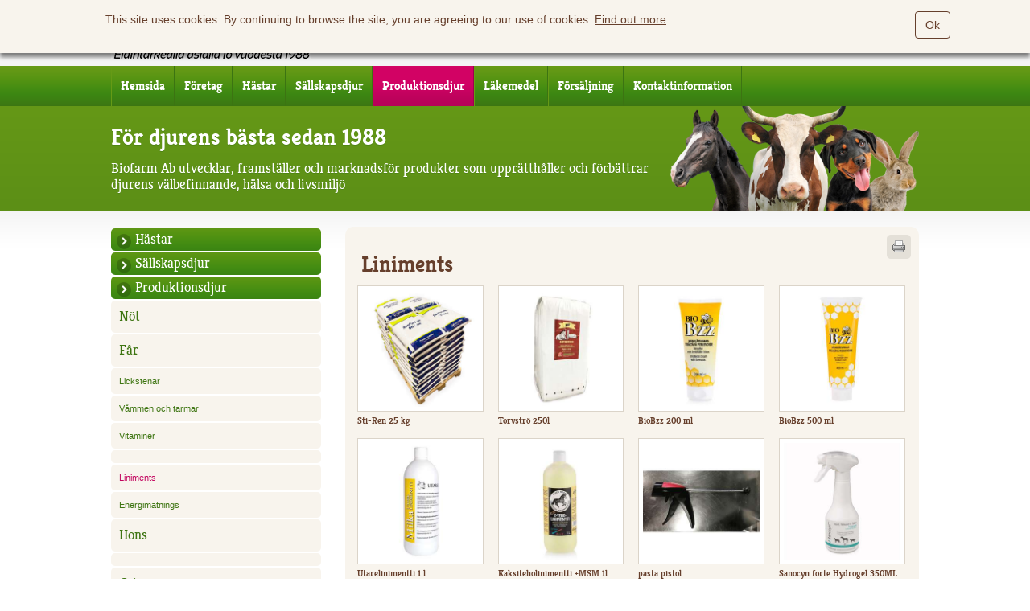

--- FILE ---
content_type: text/html; charset=utf-8
request_url: https://www.biofarm.fi/content/sv/52/83/31/207/Liniments.html
body_size: 31566
content:
<!DOCTYPE html>
<!--[if IE 6]><html id="ie6" lang="fi" class="no-js"><![endif]-->
<!--[if IE 7]><html id="ie7" lang="fi" class="no-js"><![endif]-->
<!--[if IE 8]><html id="ie8" lang="fi" class="no-js"><![endif]-->
<!--[if !(IE 6) | !(IE 7) | !(IE 8)  ]><!-->
<html lang="fi" class="no-js">
  <!--<![endif]-->
  <head>
    <meta name="viewport" content="initial-scale=1,user-scalable=no,maximum-scale=1,width=device-width" />
    
    <meta name="description" content="Rehuja, lääkkeitä ja paljon siltä väliltä. Toiminta-ajatuksenamme on kehittää tuotteita, jotka ylläpitävät ja parantavat eläinten hyvinvointia, terveyttä ja elinympäristöä." />      
    <link rel="profile" href="http://gmpg.org/xfn/11" />
    <link rel="pingback" href="http://www.biofarm.fi/xmlrpc.php" />
    <!-- Bootstrap -->
<!--<link href="/content/fi/45/10221/bootstrap.css" rel="stylesheet">
<link href="/content/fi/45/10222/style.css" rel="stylesheet">-->
    
    <link rel='shortlink' href='http://www.biofarm.fi/' />
    <link rel="shortcut icon" href="/files/favicon/20019/favicon.ico" />
    
    <link href='/content/fi/45/10184/Tyylitiedosto.css' rel='stylesheet' type='text/css'>
    <script src="/content/fi/56/226/jQuery.js"></script>
    <script src="/content/fi/56/20001/webstage.js.js" type="text/javascript"></script>


<script src="/content/fi/56/322/typeahead.js"></script>
<script src="/files/bootstrap/js/bootstrap.min.js"></script>
<script src="/content/fi/56/225/sivusto.js"></script>

<script type="text/javascript">
$(window).ready(function() {
init('sv');
});

$(window).unload(function(){ 
init('fi');
});

</script>


<title>Liniments - Biofarm &#8211; Eläintärkeällä asialla jo vuodesta 1988</title><meta name="keywords" content="Liniments"><meta name="description" content="Liniments">

<script type="text/javascript">
$(window).load(function() {
  $('#p31g83').addClass('current-cat').parents('ul').css('display', 'block');
  $('#p31g83 > ul').css('display', 'block');
});
</script>

<!-- Google Tag Manager -->
<script>(function(w,d,s,l,i){w[l]=w[l]||[];w[l].push({'gtm.start':
new Date().getTime(),event:'gtm.js'});var f=d.getElementsByTagName(s)[0],
j=d.createElement(s),dl=l!='dataLayer'?'&l='+l:'';j.async=true;j.src=
'https://www.googletagmanager.com/gtm.js?id='+i+dl;f.parentNode.insertBefore(j,f);
})(window,document,'script','dataLayer','GTM-K8FKG6Z');</script>
<!-- End Google Tag Manager --> 

</head>
<body class="archive tax-product_cat term-lemmikit term-17 in-blog woocommerce woocommerce-page fi">

<div id="fb-root"></div>
  <script>(function(d, s, id) {
    var js, fjs = d.getElementsByTagName(s)[0];
    if (d.getElementById(id)) return;
    js = d.createElement(s); js.id = id;
    js.src = "//connect.facebook.net/fi_FI/sdk.js#xfbml=1&version=v2.8";
    fjs.parentNode.insertBefore(js, fjs);
  }(document, 'script', 'facebook-jssdk'));</script>

 <div id="page" class="hfeed">
<div id="cookie-banner">
    <div class="row">
        <div class="col-lg-7 col-md-7 col-sm-7 col-sm-offset-1 col-xs-12 col-xs-offset-0"><p>This site uses cookies. By continuing to browse the site, you are agreeing to our use of cookies. <a href="/content/sv/1/24896/24896.html" class="link">Find out more</a></p></div>
        <div class="col-lg-3 col-md-3 col-sm-3 col-xs-12 text-right"><p><a href="/content/sv/3/24895/24895.html" class="btn">Ok</a></p></div>
    </div>
</div>
<nav class="assistive-navigation" role="navigation">
        <h1 class="assistive-text">Gå till sidan</h1>
        <ul role="navigation">
            <li class="skip-link"><a class="assistive-text" href="#content">Innehåll</a></li>
            <li class="skip-link"><a class="assistive-text" href="#navigation">Navigation</a></li>

                                      <li class="skip-link"><a class="assistive-text" href="#contact">Kontaktinformation</a></li>
                                </ul>
    </nav>

  <div id="top"></div>

    <header id="header" role="banner" class="hidden-print">
    	<div class="page-wrapper">
            <hgroup id="site-naming">
                <h1 id="site-title"><a href="/" title="Biofarm" rel="home"><span>Biofarm</span></a>
        </h1>
                                	<h2 id="site-description">Djurets bästa sedan 1988</h2>
                            </hgroup>


          <nav id="nav-top">
<ul id="menu-languages" class="menu">
<li id="menu-item-159"  class="menu-fi menu-item menu-item-type-post_type menu-item-object-page"><a href="/content/fi/52/10206/Etusivu.html">Suomeksi</a></li>
<li id="menu-item-158"   class="menu-en menu-item menu-item-type-post_type menu-item-object-page"><a href="/content/en/52/10206/Home.html">In English</a></li>
<li id="menu-item-1706" style="display:none;">  class="menu-se menu-item menu-item-type-post_type menu-item-object-page"><a href="/content/sv/52/10206/Hemsida.html">På Svenska</a></li>
</ul>
          <form class="search-products" action="/content/sv/52/298/298.html" method="GET">
          
            	    <span>
            	        <label class="assistive-text" for="searchproducts"> Sök produkter</label>
            	    	<input type="text" placeholder=" Sök produkter" id="searchproducts" name="keyword" value="" />
            	    	<button type="submit">Sök</button>
            	    	<input type="hidden" name="post_type" value="product" />
            		</span>
            	</form>
            </nav>
            <div class="clear"></div>
		</div>
    </header>

    <nav id="navigation" role="navigation" class="hidden-print">
    	<div class="page-wrapper openmenu">
	        <h1 class="assistive-text opener">Huvudmeny</h1>
	        <ul id="menu-primary" class="menu menu-primary">
          <li class="menu-item menu-item-type-taxonomy menu-item-object-product_cat"><a href="/content/sv/52/10206/Hemsida.html">Hemsida</a></li><li class="menu-item menu-item-type-taxonomy menu-item-object-product_cat"><a href="/content/sv/1/10090/F%C3%B6retag.html">Företag</a></li><li class="menu-item menu-item-type-taxonomy menu-item-object-product_cat"><a href="/content/sv/52/2/207/H%C3%A4star.html">Hästar</a></li><li class="menu-item menu-item-type-taxonomy menu-item-object-product_cat"><a href="/content/sv/52/3/207/S%C3%A4llskapsdjur.html">Sällskapsdjur</a></li><li class="menu-item menu-item-type-taxonomy menu-item-object-product_cat  current-menu-item"><a href="/content/sv/52/4/207/Produktionsdjur.html">Produktionsdjur</a></li><li class="menu-item menu-item-type-taxonomy menu-item-object-product_cat"><a href="/content/sv/52/34/207/L%C3%A4kemedel%20.html">Läkemedel </a></li><li class="menu-item menu-item-type-taxonomy menu-item-object-product_cat"><a href="/content/sv/1/10091/F%C3%B6rs%C3%A4ljning.html">Försäljning</a></li><li class="menu-item menu-item-type-taxonomy menu-item-object-product_cat"><a href="/content/sv/1/10093/Kontaktinformation.html">Kontaktinformation</a></li>
</ul>	       

<div class="clear"></div>
        </div>
    </nav>
<aside id="splash" role="supplementary">

                <div class="table page-wrapper ">
            <div class="row">
        		<div class="col-texts">
              <div class="texts">
              
       <h1 class="big">För djurens bästa sedan 1988</h1>
            <div class="small"><p>Biofarm Ab utvecklar, framst&auml;ller och marknadsf&ouml;r produkter som uppr&auml;tth&aring;ller och f&ouml;rb&auml;ttrar djurens v&auml;lbefinnande, h&auml;lsa och livsmilj&ouml;</p></div>
        </div>
        </div>
          	<div class="col-images"><img src="/files/generic_png/20112/header.png" data-double="/files/generic_png/20112/header.png" height="180" alt="" title="" />
        </div>
        	</div>               
              </div>
          </aside> <div id="main">
      <div class="page-wrapper">
       
       
      
        <div id="sidebar">
         
          
          <article id="woocommerce_product_categories-2" class="widget woocommerce widget_product_categories"><div id="products" class="widget-content"><h1 class=" widget-title">Kategoriat<b><i></i></b></h1>
          
<ul id="product-group-nav" class="product-categories hidden-print">
          
          
<li id="p0g2" class="cat-item cat-parent"><a href="/content/sv/52/2/0/207/H%C3%A4star.html">Hästar</a><ul>

<li id="p2g10" class="cat-item cat-parent"><a href="/content/sv/52/10/2/207/Black%20Horse%20h%C3%A4stfoder.html">Black Horse hästfoder</a><ul>
</ul>
</li>

<li id="p2g11" class="cat-item cat-parent"><a href="/content/sv/52/11/2/207/Kompletteringsfoder.html">Kompletteringsfoder</a><ul>
</ul>
</li>

<li id="p2g197" class="cat-item cat-parent"><a href="/content/sv/52/197/2/207/Black%20Horse%20Fakta%20serien.html">Black Horse Fakta serien</a><ul>
</ul>
</li>

<li id="p2g176" class="cat-item cat-parent"><a href="/content/sv/52/176/2/207/Black%20Horse%20Premium%20.html">Black Horse Premium </a><ul>

<li id="p176g185" class="cat-item cat-parent"><a href="/content/sv/52/185/176/207/Premium%20liq-produkter%20i%20v%C3%A4tskeform..html">Premium liq-produkter i vätskeform.</a><ul>
</ul>
</li>

<li id="p176g186" class="cat-item cat-parent"><a href="/content/sv/52/186/176/207/Premium%20produkter%20i%20pulverform.html">Premium produkter i pulverform</a><ul>
</ul>
</li>
</ul>
</li>

<li id="p2g17" class="cat-item cat-parent"><a href="/content/sv/52/17/2/207/Vitaminer.html">Vitaminer</a><ul>
</ul>
</li>

<li id="p2g18" class="cat-item cat-parent"><a href="/content/sv/52/18/2/207/J%C3%A4rntillskott.html">Järntillskott</a><ul>
</ul>
</li>

<li id="p2g19" class="cat-item cat-parent"><a href="/content/sv/52/19/2/207/Elektrolyter%20och%20slickstenar.html">Elektrolyter och slickstenar</a><ul>
</ul>
</li>

<li id="p2g213" class="cat-item cat-parent"><a href="/content/sv/52/213/2/207/Slickstenar.html">Slickstenar</a><ul>
</ul>
</li>

<li id="p2g214" class="cat-item cat-parent"><a href="/content/sv/52/214/2/207/Proteiner%20och%20aminosyror.html">Proteiner och aminosyror</a><ul>
</ul>
</li>

<li id="p2g215" class="cat-item cat-parent"><a href="/content/sv/52/215/2/207/Oljor%20och%20omega%20fettsyror.html">Oljor och omega fettsyror</a><ul>
</ul>
</li>

<li id="p2g12" class="cat-item cat-parent"><a href="/content/sv/52/12/2/207/Mage%20och%20stress.html">Mage och stress</a><ul>
</ul>
</li>

<li id="p2g20" class="cat-item cat-parent"><a href="/content/sv/52/20/2/207/Liniment%20och%20v%C3%A5rdande%20produkter.html">Liniment och vårdande produkter</a><ul>
</ul>
</li>

<li id="p2g21" class="cat-item cat-parent"><a href="/content/sv/52/21/2/207/Andra%20produkter.html">Andra produkter</a><ul>
</ul>
</li>

<li id="p2g23" class="cat-item cat-parent"><a href="/content/sv/52/23/2/207/Torvstr%C3%B6%20och%20hygien.html">Torvströ och hygien</a><ul>
</ul>
</li>

<li id="p2g195" class="cat-item cat-parent"><a href="/content/sv/52/195/2/207/.html"></a><ul>
</ul>
</li>

<li id="p2g147" class="cat-item cat-parent"><a href="/content/sv/52/147/2/207/Broschyrer.html">Broschyrer</a><ul>
</ul>
</li>

<li id="p2g24" class="cat-item cat-parent"><a href="/content/sv/52/24/2/207/Utfodring%20och%20v%C3%A5rd.html">Utfodring och vård</a><ul>
</ul>
</li>

<li id="p2g211" class="cat-item cat-parent"><a href="/content/sv/52/211/2/207/.html"></a><ul>
</ul>
</li>

<li id="p2g216" class="cat-item cat-parent"><a href="/content/sv/52/216/2/207/.html"></a><ul>
</ul>
</li>

<li id="p2g221" class="cat-item cat-parent"><a href="/content/sv/52/221/2/207/.html"></a><ul>
</ul>
</li>
</ul>
</li>

<li id="p0g3" class="cat-item cat-parent"><a href="/content/sv/52/3/0/207/S%C3%A4llskapsdjur.html">Sällskapsdjur</a><ul>

<li id="p3g217" class="cat-item cat-parent"><a href="/content/sv/52/217/3/207/Aktivt%20kol%20produkter.html">Aktivt kol produkter</a><ul>
</ul>
</li>

<li id="p3g224" class="cat-item cat-parent"><a href="/content/sv/52/224/3/207/.html"></a><ul>
</ul>
</li>

<li id="p3g200" class="cat-item cat-parent"><a href="/content/sv/52/200/3/207/AIKA%20produkter.html">AIKA produkter</a><ul>
</ul>
</li>

<li id="p3g5" class="cat-item cat-parent"><a href="/content/sv/52/5/3/207/Hund.html">Hund</a><ul>

<li id="p5g191" class="cat-item cat-parent"><a href="/content/sv/52/191/5/207/Aika%20produkter.html">Aika produkter</a><ul>
</ul>
</li>

<li id="p5g7" class="cat-item cat-parent"><a href="/content/sv/52/7/5/207/Hud%20och%20p%C3%A4ls.html">Hud och päls</a><ul>

<li id="p7g8" class="cat-item cat-parent"><a href="/content/sv/52/8/7/207/V%C3%A5rdmedel.html">Vårdmedel</a><ul>
</ul>
</li>

<li id="p7g95" class="cat-item cat-parent"><a href="/content/sv/52/95/7/207/Kompletteringsfoder.html">Kompletteringsfoder</a><ul>
</ul>
</li>
</ul>
</li>

<li id="p5g9" class="cat-item cat-parent"><a href="/content/sv/52/9/5/207/Mage%20och%20stress.html">Mage och stress</a><ul>
</ul>
</li>

<li id="p5g46" class="cat-item cat-parent"><a href="/content/sv/52/46/5/207/Vitaminer.html">Vitaminer</a><ul>
</ul>
</li>

<li id="p5g45" class="cat-item cat-parent"><a href="/content/sv/52/45/5/207/Leder.html">Leder</a><ul>
</ul>
</li>

<li id="p5g47" class="cat-item cat-parent"><a href="/content/sv/52/47/5/207/T%C3%A4nder.html">Tänder</a><ul>
</ul>
</li>

<li id="p5g48" class="cat-item cat-parent"><a href="/content/sv/52/48/5/207/%C3%96gon%20.html">Ögon </a><ul>
</ul>
</li>

<li id="p5g49" class="cat-item cat-parent"><a href="/content/sv/52/49/5/207/%C3%96ron%20.html">Öron </a><ul>
</ul>
</li>

<li id="p5g50" class="cat-item cat-parent"><a href="/content/sv/52/50/5/207/Andra%20produkter.html">Andra produkter</a><ul>
</ul>
</li>

<li id="p5g52" class="cat-item cat-parent"><a href="/content/sv/52/52/5/207/Sanimed.html">Sanimed</a><ul>
</ul>
</li>

<li id="p5g66" class="cat-item cat-parent"><a href="/content/sv/52/66/5/207/Microchips%20och%20readers.html">Microchips och readers</a><ul>
</ul>
</li>

<li id="p5g51" class="cat-item cat-parent"><a href="/content/sv/52/51/5/207/JEPPE.html">JEPPE</a><ul>
</ul>
</li>

<li id="p5g193" class="cat-item cat-parent"><a href="/content/sv/52/193/5/207/SertiLife%20produkter.html">SertiLife produkter</a><ul>
</ul>
</li>

<li id="p5g160" class="cat-item cat-parent"><a href="/content/sv/52/160/5/207/Sleddog%20vitaminer%20och%20mineraler.html">Sleddog vitaminer och mineraler</a><ul>
</ul>
</li>

<li id="p5g172" class="cat-item cat-parent"><a href="/content/sv/52/172/5/207/Maxim%20produkter.html">Maxim produkter</a><ul>
</ul>
</li>

<li id="p5g178" class="cat-item cat-parent"><a href="/content/sv/52/178/5/207/.html"></a><ul>

<li id="p178g180" class="cat-item cat-parent"><a href="/content/sv/52/180/178/207/.html"></a><ul>
</ul>
</li>

<li id="p178g179" class="cat-item cat-parent"><a href="/content/sv/52/179/178/207/.html"></a><ul>
</ul>
</li>

<li id="p178g188" class="cat-item cat-parent"><a href="/content/sv/52/188/178/207/.html"></a><ul>
</ul>
</li>
</ul>
</li>

<li id="p5g189" class="cat-item cat-parent"><a href="/content/sv/52/189/5/207/.html"></a><ul>
</ul>
</li>
</ul>
</li>

<li id="p3g6" class="cat-item cat-parent"><a href="/content/sv/52/6/3/207/Katt.html">Katt</a><ul>

<li id="p6g61" class="cat-item cat-parent"><a href="/content/sv/52/61/6/207/Sanimed.html">Sanimed</a><ul>
</ul>
</li>

<li id="p6g64" class="cat-item cat-parent"><a href="/content/sv/52/64/6/207/Mikrochip%20och%20avl%C3%A4sare.html">Mikrochip och avläsare</a><ul>
</ul>
</li>

<li id="p6g62" class="cat-item cat-parent"><a href="/content/sv/52/62/6/207/Julius%20kattmat.html">Julius kattmat</a><ul>
</ul>
</li>

<li id="p6g55" class="cat-item cat-parent"><a href="/content/sv/52/55/6/207/Led%20produkter.html">Led produkter</a><ul>
</ul>
</li>

<li id="p6g60" class="cat-item cat-parent"><a href="/content/sv/52/60/6/207/Andra%20produkter.html">Andra produkter</a><ul>
</ul>
</li>

<li id="p6g53" class="cat-item cat-parent"><a href="/content/sv/52/53/6/207/Hud%20och%20p%C3%A4ls.html">Hud och päls</a><ul>

<li id="p53g96" class="cat-item cat-parent"><a href="/content/sv/52/96/53/207/.html"></a><ul>
</ul>
</li>

<li id="p53g97" class="cat-item cat-parent"><a href="/content/sv/52/97/53/207/.html"></a><ul>
</ul>
</li>
</ul>
</li>

<li id="p6g59" class="cat-item cat-parent"><a href="/content/sv/52/59/6/207/%C3%96ron.html">Öron</a><ul>
</ul>
</li>

<li id="p6g57" class="cat-item cat-parent"><a href="/content/sv/52/57/6/207/T%C3%A4nder.html">Tänder</a><ul>
</ul>
</li>

<li id="p6g56" class="cat-item cat-parent"><a href="/content/sv/52/56/6/207/Vitaminer.html">Vitaminer</a><ul>
</ul>
</li>

<li id="p6g54" class="cat-item cat-parent"><a href="/content/sv/52/54/6/207/Mage%20och%20stress.html">Mage och stress</a><ul>
</ul>
</li>

<li id="p6g58" class="cat-item cat-parent"><a href="/content/sv/52/58/6/207/%C3%96gon%20produkter.html">Ögon produkter</a><ul>
</ul>
</li>

<li id="p6g191" class="cat-item cat-parent"><a href="/content/sv/52/191/6/207/Aika%20produkter.html">Aika produkter</a><ul>
</ul>
</li>

<li id="p6g193" class="cat-item cat-parent"><a href="/content/sv/52/193/6/207/SertiLife%20produkter.html">SertiLife produkter</a><ul>
</ul>
</li>

<li id="p6g172" class="cat-item cat-parent"><a href="/content/sv/52/172/6/207/Maxim%20produkter.html">Maxim produkter</a><ul>
</ul>
</li>

<li id="p6g181" class="cat-item cat-parent"><a href="/content/sv/52/181/6/207/.html"></a><ul>

<li id="p181g182" class="cat-item cat-parent"><a href="/content/sv/52/182/181/207/.html"></a><ul>
</ul>
</li>

<li id="p181g183" class="cat-item cat-parent"><a href="/content/sv/52/183/181/207/.html"></a><ul>
</ul>
</li>

<li id="p181g188" class="cat-item cat-parent"><a href="/content/sv/52/188/181/207/.html"></a><ul>
</ul>
</li>
</ul>
</li>

<li id="p6g190" class="cat-item cat-parent"><a href="/content/sv/52/190/6/207/.html"></a><ul>
</ul>
</li>
</ul>
</li>

<li id="p3g25" class="cat-item cat-parent"><a href="/content/sv/52/25/3/207/Kaniner%20och%20gnagare.html">Kaniner och gnagare</a><ul>

<li id="p25g67" class="cat-item cat-parent"><a href="/content/sv/52/67/25/207/Kompletterings%20foder.html">Kompletterings foder</a><ul>
</ul>
</li>

<li id="p25g68" class="cat-item cat-parent"><a href="/content/sv/52/68/25/207/Vitaminer.html">Vitaminer</a><ul>
</ul>
</li>

<li id="p25g69" class="cat-item cat-parent"><a href="/content/sv/52/69/25/207/Mikrochips%20och%20l%C3%A4sare.html">Mikrochips och läsare</a><ul>
</ul>
</li>
</ul>
</li>

<li id="p3g26" class="cat-item cat-parent"><a href="/content/sv/52/26/3/207/v%C3%A5rd%20och%20h%C3%A4lsa.html">vård och hälsa</a><ul>
</ul>
</li>

<li id="p3g28" class="cat-item cat-parent"><a href="/content/sv/52/28/3/207/Broschyrer.html">Broschyrer</a><ul>
</ul>
</li>
</ul>
</li>

<li id="p0g4" class="cat-item cat-parent"><a href="/content/sv/52/4/0/207/Produktionsdjur.html">Produktionsdjur</a><ul>

<li id="p4g30" class="cat-item cat-parent"><a href="/content/sv/52/30/4/207/N%C3%B6t.html">Nöt</a><ul>

<li id="p30g72" class="cat-item cat-parent"><a href="/content/sv/52/72/30/207/Dryck%20kalvfoder.html">Dryck kalvfoder</a><ul>
</ul>
</li>

<li id="p30g73" class="cat-item cat-parent"><a href="/content/sv/52/73/30/207/V%C3%A5mmen%20och%20tarmar.html">Våmmen och tarmar</a><ul>
</ul>
</li>

<li id="p30g71" class="cat-item cat-parent"><a href="/content/sv/52/71/30/207/Energimatnings.html">Energimatnings</a><ul>
</ul>
</li>

<li id="p30g74" class="cat-item cat-parent"><a href="/content/sv/52/74/30/207/Kalciumtillskott.html">Kalciumtillskott</a><ul>
</ul>
</li>

<li id="p30g76" class="cat-item cat-parent"><a href="/content/sv/52/76/30/207/Liniments.html">Liniments</a><ul>
</ul>
</li>

<li id="p30g70" class="cat-item cat-parent"><a href="/content/sv/52/70/30/207/Vitaminer.html">Vitaminer</a><ul>
</ul>
</li>

<li id="p30g78" class="cat-item cat-parent"><a href="/content/sv/52/78/30/207/Specialprodukter.html">Specialprodukter</a><ul>
</ul>
</li>

<li id="p30g75" class="cat-item cat-parent"><a href="/content/sv/52/75/30/207/Lickstenar.html">Lickstenar</a><ul>
</ul>
</li>

<li id="p30g145" class="cat-item cat-parent"><a href="/content/sv/52/145/30/207/Mestarin%20produkter.html">Mestarin produkter</a><ul>
</ul>
</li>
</ul>
</li>

<li id="p4g31" class="cat-item cat-parent"><a href="/content/sv/52/31/4/207/F%C3%A5r.html">Får</a><ul>

<li id="p31g81" class="cat-item cat-parent"><a href="/content/sv/52/81/31/207/Lickstenar.html">Lickstenar</a><ul>
</ul>
</li>

<li id="p31g80" class="cat-item cat-parent"><a href="/content/sv/52/80/31/207/V%C3%A5mmen%20och%20tarmar.html">Våmmen och tarmar</a><ul>
</ul>
</li>

<li id="p31g79" class="cat-item cat-parent"><a href="/content/sv/52/79/31/207/Vitaminer.html">Vitaminer</a><ul>
</ul>
</li>

<li id="p31g84" class="cat-item cat-parent"><a href="/content/sv/52/84/31/207/.html"></a><ul>
</ul>
</li>

<li id="p31g83" class="cat-item cat-parent"><a href="/content/sv/52/83/31/207/Liniments.html">Liniments</a><ul>
</ul>
</li>

<li id="p31g82" class="cat-item cat-parent"><a href="/content/sv/52/82/31/207/Energimatnings.html">Energimatnings</a><ul>
</ul>
</li>
</ul>
</li>

<li id="p4g32" class="cat-item cat-parent"><a href="/content/sv/52/32/4/207/H%C3%B6ns.html">Höns</a><ul>

<li id="p32g86" class="cat-item cat-parent"><a href="/content/sv/52/86/32/207/Vitaminer.html">Vitaminer</a><ul>
</ul>
</li>

<li id="p32g87" class="cat-item cat-parent"><a href="/content/sv/52/87/32/207/Andra%20produkter.html">Andra produkter</a><ul>
</ul>
</li>

<li id="p32g89" class="cat-item cat-parent"><a href="/content/sv/52/89/32/207/Helfoder.html">Helfoder</a><ul>
</ul>
</li>
</ul>
</li>

<li id="p4g192" class="cat-item cat-parent"><a href="/content/sv/52/192/4/207/.html"></a><ul>
</ul>
</li>

<li id="p4g33" class="cat-item cat-parent"><a href="/content/sv/52/33/4/207/Gris.html">Gris</a><ul>

<li id="p33g90" class="cat-item cat-parent"><a href="/content/sv/52/90/33/207/Vitaminer.html">Vitaminer</a><ul>
</ul>
</li>

<li id="p33g93" class="cat-item cat-parent"><a href="/content/sv/52/93/33/207/v%C3%A5rd%20och%20h%C3%A4lsa.html">vård och hälsa</a><ul>
</ul>
</li>

<li id="p33g92" class="cat-item cat-parent"><a href="/content/sv/52/92/33/207/Andra%20produkter.html">Andra produkter</a><ul>
</ul>
</li>
</ul>
</li>

<li id="p4g41" class="cat-item cat-parent"><a href="/content/sv/52/41/4/207/Bladg%C3%B6dsel.html">Bladgödsel</a><ul>

<li id="p41g42" class="cat-item cat-parent"><a href="/content/sv/52/42/41/207/Flytande%20bladg%C3%B6dsel.html">Flytande bladgödsel</a><ul>
</ul>
</li>

<li id="p41g43" class="cat-item cat-parent"><a href="/content/sv/52/43/41/207/Torra%20bladg%C3%B6dsel.html">Torra bladgödsel</a><ul>
</ul>
</li>

<li id="p41g44" class="cat-item cat-parent"><a href="/content/sv/52/44/41/207/Specialprodukter%20vid%20%C3%A5kerodling.html">Specialprodukter vid åkerodling</a><ul>
</ul>
</li>
</ul>
</li>

<li id="p4g218" class="cat-item cat-parent"><a href="/content/sv/52/218/4/207/.html"></a><ul>
</ul>
</li>

<li id="p4g219" class="cat-item cat-parent"><a href="/content/sv/52/219/4/207/.html"></a><ul>
</ul>
</li>

<li id="p4g220" class="cat-item cat-parent"><a href="/content/sv/52/220/4/207/.html"></a><ul>
</ul>
</li>
</ul>
</li>

<li id="p0g34" class="cat-item cat-parent"><a href="/content/sv/52/34/0/207/L%C3%A4kemedel%20.html">Läkemedel </a><ul>

<li id="p34g35" class="cat-item cat-parent"><a href="/content/sv/52/35/34/207/Anestesi.html">Anestesi</a><ul>
</ul>
</li>

<li id="p34g36" class="cat-item cat-parent"><a href="/content/sv/52/36/34/207/Katt.html">Katt</a><ul>
</ul>
</li>

<li id="p34g37" class="cat-item cat-parent"><a href="/content/sv/52/37/34/207/Hund.html">Hund</a><ul>
</ul>
</li>

<li id="p34g38" class="cat-item cat-parent"><a href="/content/sv/52/38/34/207/Iller%20och%20kanin.html">Iller och kanin</a><ul>
</ul>
</li>

<li id="p34g39" class="cat-item cat-parent"><a href="/content/sv/52/39/34/207/Svin.html">Svin</a><ul>
</ul>
</li>

<li id="p34g40" class="cat-item cat-parent"><a href="/content/sv/52/40/34/207/Bovint.html">Bovint</a><ul>
</ul>
</li>

<li id="p34g177" class="cat-item cat-parent"><a href="/content/sv/52/177/34/207/.html"></a><ul>
</ul>
</li>
</ul>
</li>



</ul>   </div>
  </article>
</div>
<div id="primary" class="withsidebar">
 <article id="content" class="widget" role="main"><h1>Liniments</h1><div class="term-description"></div>  <div class="row">
  <ul class="products product-list">
  <div class="row">
  <ul class="product-list">
<div id="product-list-207" class="row">     <li class="product type-product">
      <a href="/content/sv/52/155/83/31/208/Sti-Ren%2025%20kg.html">
        <div class="product-image">
          <div class="empty"></div>
          <span class="zoom" style="line-height: 135px">
          <img height="300" width="144" src="/files/product_thumb_image/38480/steiren-25-kg-lava-1000-kg_web.jpeg">
          </span>
        </div>
        <h3>Sti-Ren 25 kg</h3>
        
      </a>
     </li>
     <li class="product type-product">
      <a href="/content/sv/52/153/83/31/208/Torvstr%C3%B6%20250l.html">
        <div class="product-image">
          <div class="empty"></div>
          <span class="zoom" style="line-height: 135px">
          <img height="300" width="144" src="/files/product_thumb_image/38194/BF_kuiviketurve-40-kg__web.jpeg">
          </span>
        </div>
        <h3>Torvströ 250l</h3>
        
      </a>
     </li>
     <li class="product type-product">
      <a href="/content/sv/52/298/83/31/208/BioBzz%20200%20ml.html">
        <div class="product-image">
          <div class="empty"></div>
          <span class="zoom" style="line-height: 135px">
          <img height="300" width="144" src="/files/product_thumb_image/43428/Bzz-200ml.jpeg">
          </span>
        </div>
        <h3>BioBzz 200 ml</h3>
        
      </a>
     </li>
     <li class="product type-product">
      <a href="/content/sv/52/150/83/31/208/BioBzz%20500%20ml.html">
        <div class="product-image">
          <div class="empty"></div>
          <span class="zoom" style="line-height: 135px">
          <img height="300" width="144" src="/files/product_thumb_image/42903/Bzz-400ml_web.jpeg">
          </span>
        </div>
        <h3>BioBzz 500 ml</h3>
        
      </a>
     </li>
     <li class="product type-product">
      <a href="/content/sv/52/156/83/31/208/Utarelinimentti%201%20l.html">
        <div class="product-image">
          <div class="empty"></div>
          <span class="zoom" style="line-height: 135px">
          <img height="300" width="144" src="/files/product_thumb_image/22283/Milka%2DUtarelinimentti%2D239x640.jpeg">
          </span>
        </div>
        <h3>Utarelinimentti 1 l</h3>
        
      </a>
     </li>
     <li class="product type-product">
      <a href="/content/sv/52/152/83/31/208/Kaksiteholinimentti%20%2BMSM%201l.html">
        <div class="product-image">
          <div class="empty"></div>
          <span class="zoom" style="line-height: 135px">
          <img height="300" width="144" src="/files/product_thumb_image/40944/BH2-teho-linimentti-1-L_web.jpeg">
          </span>
        </div>
        <h3>Kaksiteholinimentti +MSM 1l</h3>
        
      </a>
     </li>
     <li class="product type-product">
      <a href="/content/sv/52/490/83/31/208/pasta%20pistol.html">
        <div class="product-image">
          <div class="empty"></div>
          <span class="zoom" style="line-height: 135px">
          <img height="300" width="144" src="/files/product_thumb_image/35486/pastapistooli.jpeg">
          </span>
        </div>
        <h3>pasta pistol</h3>
        
      </a>
     </li>
     <li class="product type-product">
      <a href="/content/sv/52/758/83/31/208/Sanocyn%20forte%20Hydrogel%20350ML.html">
        <div class="product-image">
          <div class="empty"></div>
          <span class="zoom" style="line-height: 135px">
          <img height="300" width="144" src="/files/product_thumb_image/38116/Sanocyn-Hydrogel-350-ml.jpeg">
          </span>
        </div>
        <h3>Sanocyn forte Hydrogel 350ML</h3>
        
      </a>
     </li>

</ul></div><div class="clear"></div>
<script type="text/javascript">
$('#filters-top').html($('#filters-bottom').html());
</script>
</article>
</div>
          <div id="sidebar-after">
                  <article id="custom_post_widget-4" class="widget widget_custom_post_widget"><div class="widget-content"><h1 class=" widget-title">Kontakta oss gärna för mer information om våra produkter<b><i></i></b></h1>
                  <p><span class="ico phone">Tel. (09) 225 2560</span><br>
                     <span class="ico email"><a href="mailto:biofarm@biofarm.fi" id="Xe74rjzpny2" target="_blank" class="email" title="" data-subject="">biofarm@biofarm.fi</a></span>
                     <h3 class=" widget-title">Beställningsinformation<b><i></i></b></h3>
                     <span class="ico email"><a href="mailto:tilaukset@biofarm.fi" id="Xe74rjzpny2" target="_blank" class="email" title="" data-subject="">tilaukset@biofarm.fi</a></span>
                    </p>
            </div></article>    
          </div>
        <div class="clear"></div>
      </div><!-- .page-wrapper -->
    </div><!-- #main -->
    <footer id="footer" class="hidden-print">
      <div class="page-wrapper">
			<aside id="footer-info">      
          <div id="fb-root"></div>
          <!-- <div class="fb-like" style="float: right; bottom: 0.5em;" data-href="http://www.biofarm.fi/" data-layout="box_count" data-action="like" data-size="large" data-show-faces="false" data-share="false"></div> -->
              <div style="float: right; bottom: 0.5em;" class="fb-like" data-href="https://www.facebook.com/Biofarm-Oy-115115395175107/" data-size="large" data-layout="box_count" data-action="like" data-show-faces="false" data-share="false"></div>
			    <div id="like-site">
              <a href="http://www.facebook.com/pages/Biofarm-Oy/115115395175107" target="_blank">Vi är på facebook. De gillar och följ oss!</a>              
  		    </div>                
			    <div id="custom_post_widget-3" class="widget widget_custom_post_widget"><div class="widget-content"><h1 class="assistive-text widget-title">Respons<b><i></i></b></h1><p>Vill du utveckla produkterna med oss?<br />
<a title="Palaute"  href="/content/fi/1/22491/Palaute.html">Skicka respons, tips eller önskemål!</a></p>
</div></div>			</aside>

            <aside id="contact">
        		<div id="custom_post_widget-2" class="widget widget_custom_post_widget"><div class="widget-content"><h1 class="assistive-text widget-title"> Kontaktinformation<b><i></i></b></h1><p>
            <img src="/files/generic_png/26922/aaa%2Dlogo.png" style="float:left;margin-right:15px;">
            <strong>Biofarm Oy</strong> Yrittäjäntie 20, 03600 Karkkila, Finland<br />
Tel. +358 9 225 2560, <a href="mailto:biofarm@biofarm.fi">biofarm@biofarm.fi</a></p>
</div></div>            </aside>

            <aside id="copyrights">
        		<div id="text-2" class="widget widget_text"><div class="widget-content"><h1 class="assistive-text widget-title">Tekijät<b><i></i></b></h1>			<div class="textwidget">
            
            Copyright &copy; 2026 Biofarm Oy. All rights reserved. <br> 
            
            Speed and Security provided by <a href="#" rel="nofollow" title="Dec 30 2025" onClick="javascript: var w=window.open('/webstage/','webstage','height=740,width=840,scrollbars=yes,resizable=yes,titlebar=no'); w.focus(); return false;">webStage</a> - Technology & Design &copy; <a title="Online Solutions" href="https://www.online.fi/" target="_blank">online.fi</a>
            
            </div>
		</div></div>            </aside>

            <div class="clear"></div>
    	</div>
	</footer>
  


</body>
</html>

--- FILE ---
content_type: text/html; charset=utf-8
request_url: https://www.biofarm.fi/content/sv/54/213/213.html
body_size: 51
content:
Kundvagn 0 produkter, Totalt 0,00 &euro;

--- FILE ---
content_type: text/html; charset=utf-8
request_url: https://www.biofarm.fi/content/sv/54/296/296.html
body_size: 62
content:
{
"sum" : "0,00",
"count" : 0,
"hilight" : false
}
